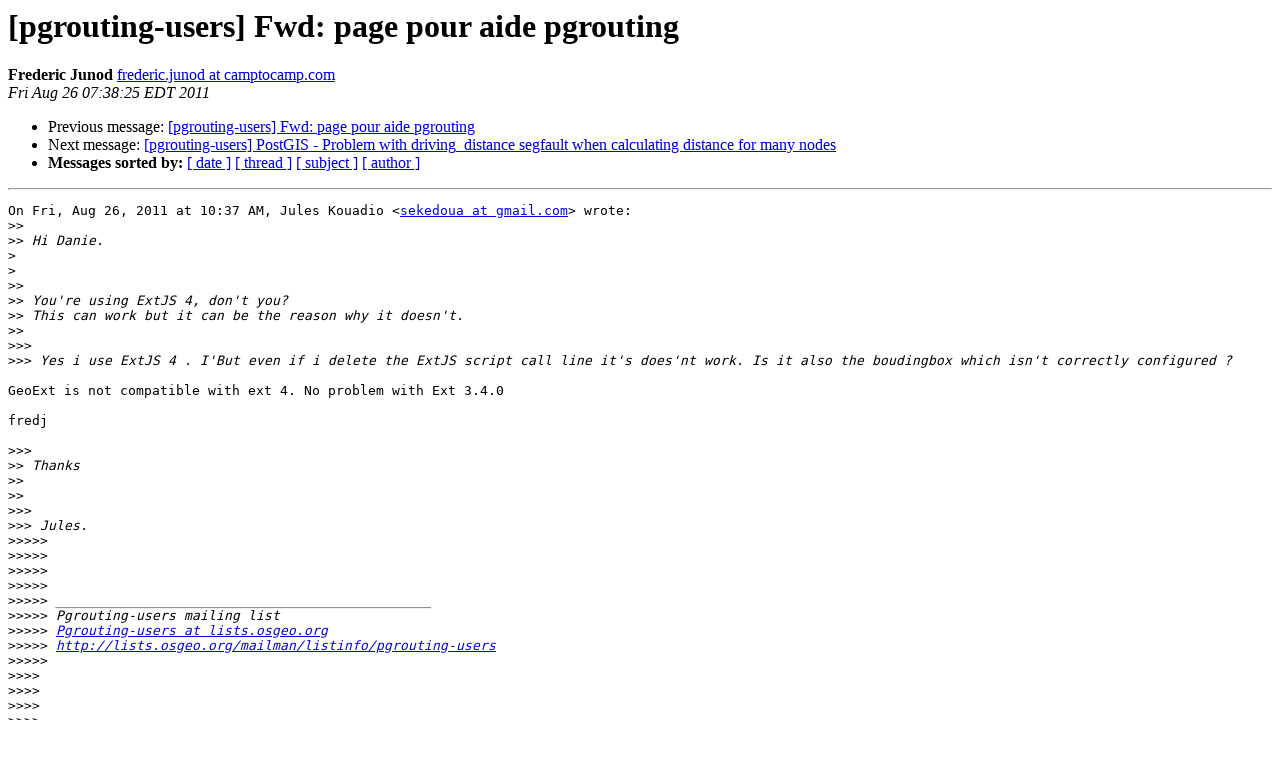

--- FILE ---
content_type: text/html
request_url: https://lists.osgeo.org/pipermail/pgrouting-users/2011-August/000770.html
body_size: 1404
content:
<!DOCTYPE HTML PUBLIC "-//W3C//DTD HTML 3.2//EN">
<HTML>
 <HEAD>
   <TITLE> [pgrouting-users] Fwd: page pour aide pgrouting
   </TITLE>
   <LINK REL="Index" HREF="index.html" >
   <LINK REL="made" HREF="mailto:pgrouting-users%40lists.osgeo.org?Subject=%5Bpgrouting-users%5D%20Fwd%3A%20page%20pour%20aide%20pgrouting&In-Reply-To=CAO3i_F9q0R78bB42Lbx-JCh%2BhT9WHnFJmNvDqyoyaff%2B6hZnow%40mail.gmail.com">
   <META NAME="robots" CONTENT="index,nofollow">
   <META http-equiv="Content-Type" content="text/html; charset=us-ascii">
   <LINK REL="Previous"  HREF="000769.html">
   <LINK REL="Next"  HREF="000771.html">
 </HEAD>
 <BODY BGCOLOR="#ffffff">
   <H1>[pgrouting-users] Fwd: page pour aide pgrouting</H1>
    <B>Frederic Junod</B> 
    <A HREF="mailto:pgrouting-users%40lists.osgeo.org?Subject=%5Bpgrouting-users%5D%20Fwd%3A%20page%20pour%20aide%20pgrouting&In-Reply-To=CAO3i_F9q0R78bB42Lbx-JCh%2BhT9WHnFJmNvDqyoyaff%2B6hZnow%40mail.gmail.com"
       TITLE="[pgrouting-users] Fwd: page pour aide pgrouting">frederic.junod at camptocamp.com
       </A><BR>
    <I>Fri Aug 26 07:38:25 EDT 2011</I>
    <P><UL>
        <LI>Previous message: <A HREF="000769.html">[pgrouting-users] Fwd: page pour aide pgrouting
</A></li>
        <LI>Next message: <A HREF="000771.html">[pgrouting-users] PostGIS - Problem with driving_distance segfault
	when calculating distance for many nodes
</A></li>
         <LI> <B>Messages sorted by:</B> 
              <a href="date.html#770">[ date ]</a>
              <a href="thread.html#770">[ thread ]</a>
              <a href="subject.html#770">[ subject ]</a>
              <a href="author.html#770">[ author ]</a>
         </LI>
       </UL>
    <HR>  
<!--beginarticle-->
<PRE>On Fri, Aug 26, 2011 at 10:37 AM, Jules Kouadio &lt;<A HREF="http://lists.osgeo.org/mailman/listinfo/pgrouting-users">sekedoua at gmail.com</A>&gt; wrote:
&gt;&gt;<i>
</I>&gt;&gt;<i> Hi Danie.
</I>&gt;<i>
</I>&gt;<i>
</I>&gt;&gt;<i>
</I>&gt;&gt;<i> You're using ExtJS 4, don't you?
</I>&gt;&gt;<i> This can work but it can be the reason why it doesn't.
</I>&gt;&gt;<i>
</I>&gt;&gt;&gt;<i>
</I>&gt;&gt;&gt;<i> Yes i use ExtJS 4 . I'But even if i delete the ExtJS script call line it's does'nt work. Is it also the boudingbox which isn't correctly configured ?
</I>
GeoExt is not compatible with ext 4. No problem with Ext 3.4.0

fredj

&gt;&gt;&gt;<i>
</I>&gt;&gt;<i> Thanks
</I>&gt;&gt;<i>
</I>&gt;&gt;<i>
</I>&gt;&gt;&gt;<i>
</I>&gt;&gt;&gt;<i> Jules.
</I>&gt;&gt;&gt;&gt;&gt;<i>
</I>&gt;&gt;&gt;&gt;&gt;<i>
</I>&gt;&gt;&gt;&gt;&gt;<i>
</I>&gt;&gt;&gt;&gt;&gt;<i>
</I>&gt;&gt;&gt;&gt;&gt;<i> _______________________________________________
</I>&gt;&gt;&gt;&gt;&gt;<i> Pgrouting-users mailing list
</I>&gt;&gt;&gt;&gt;&gt;<i> <A HREF="http://lists.osgeo.org/mailman/listinfo/pgrouting-users">Pgrouting-users at lists.osgeo.org</A>
</I>&gt;&gt;&gt;&gt;&gt;<i> <A HREF="http://lists.osgeo.org/mailman/listinfo/pgrouting-users">http://lists.osgeo.org/mailman/listinfo/pgrouting-users</A>
</I>&gt;&gt;&gt;&gt;&gt;<i>
</I>&gt;&gt;&gt;&gt;<i>
</I>&gt;&gt;&gt;&gt;<i>
</I>&gt;&gt;&gt;&gt;<i>
</I>&gt;&gt;&gt;&gt;<i> --
</I>&gt;&gt;&gt;&gt;<i> Georepublic UG &amp; Georepublic Japan
</I>&gt;&gt;&gt;&gt;<i> eMail:&#160;<A HREF="http://lists.osgeo.org/mailman/listinfo/pgrouting-users">daniel.kastl at georepublic.de</A>
</I>&gt;&gt;&gt;&gt;<i> Web:&#160;<A HREF="http://georepublic.de">http://georepublic.de</A>
</I>&gt;&gt;&gt;&gt;<i>
</I>&gt;&gt;&gt;&gt;<i> _______________________________________________
</I>&gt;&gt;&gt;&gt;<i> Pgrouting-users mailing list
</I>&gt;&gt;&gt;&gt;<i> <A HREF="http://lists.osgeo.org/mailman/listinfo/pgrouting-users">Pgrouting-users at lists.osgeo.org</A>
</I>&gt;&gt;&gt;&gt;<i> <A HREF="http://lists.osgeo.org/mailman/listinfo/pgrouting-users">http://lists.osgeo.org/mailman/listinfo/pgrouting-users</A>
</I>&gt;&gt;&gt;&gt;<i>
</I>&gt;&gt;&gt;<i>
</I>&gt;&gt;&gt;<i>
</I>&gt;&gt;&gt;<i>
</I>&gt;&gt;&gt;<i> --
</I>&gt;&gt;&gt;<i>
</I>&gt;&gt;&gt;<i>
</I>&gt;&gt;&gt;<i>
</I>&gt;&gt;&gt;<i>
</I>&gt;&gt;&gt;<i>
</I>&gt;&gt;&gt;<i> _______________________________________________
</I>&gt;&gt;&gt;<i> Pgrouting-users mailing list
</I>&gt;&gt;&gt;<i> <A HREF="http://lists.osgeo.org/mailman/listinfo/pgrouting-users">Pgrouting-users at lists.osgeo.org</A>
</I>&gt;&gt;&gt;<i> <A HREF="http://lists.osgeo.org/mailman/listinfo/pgrouting-users">http://lists.osgeo.org/mailman/listinfo/pgrouting-users</A>
</I>&gt;&gt;&gt;<i>
</I>&gt;&gt;<i>
</I>&gt;&gt;<i>
</I>&gt;&gt;<i>
</I>&gt;&gt;<i> --
</I>&gt;&gt;<i> Georepublic UG &amp; Georepublic Japan
</I>&gt;&gt;<i> eMail:&#160;<A HREF="http://lists.osgeo.org/mailman/listinfo/pgrouting-users">daniel.kastl at georepublic.de</A>
</I>&gt;&gt;<i> Web:&#160;<A HREF="http://georepublic.de">http://georepublic.de</A>
</I>&gt;&gt;<i>
</I>&gt;&gt;<i> _______________________________________________
</I>&gt;&gt;<i> Pgrouting-users mailing list
</I>&gt;&gt;<i> <A HREF="http://lists.osgeo.org/mailman/listinfo/pgrouting-users">Pgrouting-users at lists.osgeo.org</A>
</I>&gt;&gt;<i> <A HREF="http://lists.osgeo.org/mailman/listinfo/pgrouting-users">http://lists.osgeo.org/mailman/listinfo/pgrouting-users</A>
</I>&gt;&gt;<i>
</I>&gt;<i>
</I>&gt;<i>
</I>&gt;<i>
</I>&gt;<i> --
</I>&gt;<i>
</I>&gt;<i>
</I>&gt;<i>
</I>&gt;<i>
</I>&gt;<i>
</I>&gt;<i> _______________________________________________
</I>&gt;<i> Pgrouting-users mailing list
</I>&gt;<i> <A HREF="http://lists.osgeo.org/mailman/listinfo/pgrouting-users">Pgrouting-users at lists.osgeo.org</A>
</I>&gt;<i> <A HREF="http://lists.osgeo.org/mailman/listinfo/pgrouting-users">http://lists.osgeo.org/mailman/listinfo/pgrouting-users</A>
</I>&gt;<i>
</I>


--
Fr&#233;d&#233;ric Junod
Camptocamp SA
</PRE>


<!--endarticle-->
    <HR>
    <P><UL>
        <!--threads-->
	<LI>Previous message: <A HREF="000769.html">[pgrouting-users] Fwd: page pour aide pgrouting
</A></li>
	<LI>Next message: <A HREF="000771.html">[pgrouting-users] PostGIS - Problem with driving_distance segfault
	when calculating distance for many nodes
</A></li>
         <LI> <B>Messages sorted by:</B> 
              <a href="date.html#770">[ date ]</a>
              <a href="thread.html#770">[ thread ]</a>
              <a href="subject.html#770">[ subject ]</a>
              <a href="author.html#770">[ author ]</a>
         </LI>
       </UL>

<hr>
<a href="http://lists.osgeo.org/mailman/listinfo/pgrouting-users">More information about the Pgrouting-users
mailing list</a><br>
</body></html>
